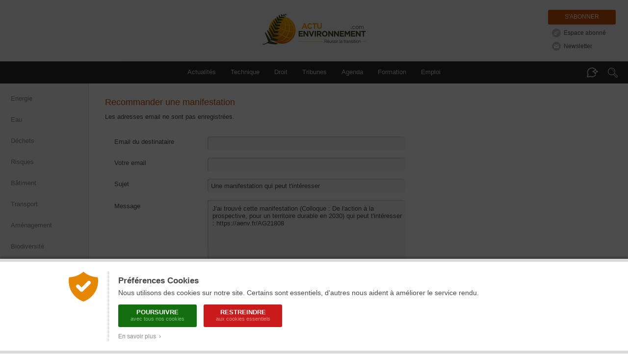

--- FILE ---
content_type: text/html; charset=utf-8
request_url: https://www.google.com/recaptcha/api2/anchor?ar=1&k=6LdMhgQsAAAAAOY4ND10LE8UP82EYbNXCeqYcfDp&co=aHR0cHM6Ly93d3cuYWN0dS1lbnZpcm9ubmVtZW50LmNvbTo0NDM.&hl=en&v=9TiwnJFHeuIw_s0wSd3fiKfN&size=normal&anchor-ms=20000&execute-ms=30000&cb=ig0xj1sqh8j
body_size: 49126
content:
<!DOCTYPE HTML><html dir="ltr" lang="en"><head><meta http-equiv="Content-Type" content="text/html; charset=UTF-8">
<meta http-equiv="X-UA-Compatible" content="IE=edge">
<title>reCAPTCHA</title>
<style type="text/css">
/* cyrillic-ext */
@font-face {
  font-family: 'Roboto';
  font-style: normal;
  font-weight: 400;
  font-stretch: 100%;
  src: url(//fonts.gstatic.com/s/roboto/v48/KFO7CnqEu92Fr1ME7kSn66aGLdTylUAMa3GUBHMdazTgWw.woff2) format('woff2');
  unicode-range: U+0460-052F, U+1C80-1C8A, U+20B4, U+2DE0-2DFF, U+A640-A69F, U+FE2E-FE2F;
}
/* cyrillic */
@font-face {
  font-family: 'Roboto';
  font-style: normal;
  font-weight: 400;
  font-stretch: 100%;
  src: url(//fonts.gstatic.com/s/roboto/v48/KFO7CnqEu92Fr1ME7kSn66aGLdTylUAMa3iUBHMdazTgWw.woff2) format('woff2');
  unicode-range: U+0301, U+0400-045F, U+0490-0491, U+04B0-04B1, U+2116;
}
/* greek-ext */
@font-face {
  font-family: 'Roboto';
  font-style: normal;
  font-weight: 400;
  font-stretch: 100%;
  src: url(//fonts.gstatic.com/s/roboto/v48/KFO7CnqEu92Fr1ME7kSn66aGLdTylUAMa3CUBHMdazTgWw.woff2) format('woff2');
  unicode-range: U+1F00-1FFF;
}
/* greek */
@font-face {
  font-family: 'Roboto';
  font-style: normal;
  font-weight: 400;
  font-stretch: 100%;
  src: url(//fonts.gstatic.com/s/roboto/v48/KFO7CnqEu92Fr1ME7kSn66aGLdTylUAMa3-UBHMdazTgWw.woff2) format('woff2');
  unicode-range: U+0370-0377, U+037A-037F, U+0384-038A, U+038C, U+038E-03A1, U+03A3-03FF;
}
/* math */
@font-face {
  font-family: 'Roboto';
  font-style: normal;
  font-weight: 400;
  font-stretch: 100%;
  src: url(//fonts.gstatic.com/s/roboto/v48/KFO7CnqEu92Fr1ME7kSn66aGLdTylUAMawCUBHMdazTgWw.woff2) format('woff2');
  unicode-range: U+0302-0303, U+0305, U+0307-0308, U+0310, U+0312, U+0315, U+031A, U+0326-0327, U+032C, U+032F-0330, U+0332-0333, U+0338, U+033A, U+0346, U+034D, U+0391-03A1, U+03A3-03A9, U+03B1-03C9, U+03D1, U+03D5-03D6, U+03F0-03F1, U+03F4-03F5, U+2016-2017, U+2034-2038, U+203C, U+2040, U+2043, U+2047, U+2050, U+2057, U+205F, U+2070-2071, U+2074-208E, U+2090-209C, U+20D0-20DC, U+20E1, U+20E5-20EF, U+2100-2112, U+2114-2115, U+2117-2121, U+2123-214F, U+2190, U+2192, U+2194-21AE, U+21B0-21E5, U+21F1-21F2, U+21F4-2211, U+2213-2214, U+2216-22FF, U+2308-230B, U+2310, U+2319, U+231C-2321, U+2336-237A, U+237C, U+2395, U+239B-23B7, U+23D0, U+23DC-23E1, U+2474-2475, U+25AF, U+25B3, U+25B7, U+25BD, U+25C1, U+25CA, U+25CC, U+25FB, U+266D-266F, U+27C0-27FF, U+2900-2AFF, U+2B0E-2B11, U+2B30-2B4C, U+2BFE, U+3030, U+FF5B, U+FF5D, U+1D400-1D7FF, U+1EE00-1EEFF;
}
/* symbols */
@font-face {
  font-family: 'Roboto';
  font-style: normal;
  font-weight: 400;
  font-stretch: 100%;
  src: url(//fonts.gstatic.com/s/roboto/v48/KFO7CnqEu92Fr1ME7kSn66aGLdTylUAMaxKUBHMdazTgWw.woff2) format('woff2');
  unicode-range: U+0001-000C, U+000E-001F, U+007F-009F, U+20DD-20E0, U+20E2-20E4, U+2150-218F, U+2190, U+2192, U+2194-2199, U+21AF, U+21E6-21F0, U+21F3, U+2218-2219, U+2299, U+22C4-22C6, U+2300-243F, U+2440-244A, U+2460-24FF, U+25A0-27BF, U+2800-28FF, U+2921-2922, U+2981, U+29BF, U+29EB, U+2B00-2BFF, U+4DC0-4DFF, U+FFF9-FFFB, U+10140-1018E, U+10190-1019C, U+101A0, U+101D0-101FD, U+102E0-102FB, U+10E60-10E7E, U+1D2C0-1D2D3, U+1D2E0-1D37F, U+1F000-1F0FF, U+1F100-1F1AD, U+1F1E6-1F1FF, U+1F30D-1F30F, U+1F315, U+1F31C, U+1F31E, U+1F320-1F32C, U+1F336, U+1F378, U+1F37D, U+1F382, U+1F393-1F39F, U+1F3A7-1F3A8, U+1F3AC-1F3AF, U+1F3C2, U+1F3C4-1F3C6, U+1F3CA-1F3CE, U+1F3D4-1F3E0, U+1F3ED, U+1F3F1-1F3F3, U+1F3F5-1F3F7, U+1F408, U+1F415, U+1F41F, U+1F426, U+1F43F, U+1F441-1F442, U+1F444, U+1F446-1F449, U+1F44C-1F44E, U+1F453, U+1F46A, U+1F47D, U+1F4A3, U+1F4B0, U+1F4B3, U+1F4B9, U+1F4BB, U+1F4BF, U+1F4C8-1F4CB, U+1F4D6, U+1F4DA, U+1F4DF, U+1F4E3-1F4E6, U+1F4EA-1F4ED, U+1F4F7, U+1F4F9-1F4FB, U+1F4FD-1F4FE, U+1F503, U+1F507-1F50B, U+1F50D, U+1F512-1F513, U+1F53E-1F54A, U+1F54F-1F5FA, U+1F610, U+1F650-1F67F, U+1F687, U+1F68D, U+1F691, U+1F694, U+1F698, U+1F6AD, U+1F6B2, U+1F6B9-1F6BA, U+1F6BC, U+1F6C6-1F6CF, U+1F6D3-1F6D7, U+1F6E0-1F6EA, U+1F6F0-1F6F3, U+1F6F7-1F6FC, U+1F700-1F7FF, U+1F800-1F80B, U+1F810-1F847, U+1F850-1F859, U+1F860-1F887, U+1F890-1F8AD, U+1F8B0-1F8BB, U+1F8C0-1F8C1, U+1F900-1F90B, U+1F93B, U+1F946, U+1F984, U+1F996, U+1F9E9, U+1FA00-1FA6F, U+1FA70-1FA7C, U+1FA80-1FA89, U+1FA8F-1FAC6, U+1FACE-1FADC, U+1FADF-1FAE9, U+1FAF0-1FAF8, U+1FB00-1FBFF;
}
/* vietnamese */
@font-face {
  font-family: 'Roboto';
  font-style: normal;
  font-weight: 400;
  font-stretch: 100%;
  src: url(//fonts.gstatic.com/s/roboto/v48/KFO7CnqEu92Fr1ME7kSn66aGLdTylUAMa3OUBHMdazTgWw.woff2) format('woff2');
  unicode-range: U+0102-0103, U+0110-0111, U+0128-0129, U+0168-0169, U+01A0-01A1, U+01AF-01B0, U+0300-0301, U+0303-0304, U+0308-0309, U+0323, U+0329, U+1EA0-1EF9, U+20AB;
}
/* latin-ext */
@font-face {
  font-family: 'Roboto';
  font-style: normal;
  font-weight: 400;
  font-stretch: 100%;
  src: url(//fonts.gstatic.com/s/roboto/v48/KFO7CnqEu92Fr1ME7kSn66aGLdTylUAMa3KUBHMdazTgWw.woff2) format('woff2');
  unicode-range: U+0100-02BA, U+02BD-02C5, U+02C7-02CC, U+02CE-02D7, U+02DD-02FF, U+0304, U+0308, U+0329, U+1D00-1DBF, U+1E00-1E9F, U+1EF2-1EFF, U+2020, U+20A0-20AB, U+20AD-20C0, U+2113, U+2C60-2C7F, U+A720-A7FF;
}
/* latin */
@font-face {
  font-family: 'Roboto';
  font-style: normal;
  font-weight: 400;
  font-stretch: 100%;
  src: url(//fonts.gstatic.com/s/roboto/v48/KFO7CnqEu92Fr1ME7kSn66aGLdTylUAMa3yUBHMdazQ.woff2) format('woff2');
  unicode-range: U+0000-00FF, U+0131, U+0152-0153, U+02BB-02BC, U+02C6, U+02DA, U+02DC, U+0304, U+0308, U+0329, U+2000-206F, U+20AC, U+2122, U+2191, U+2193, U+2212, U+2215, U+FEFF, U+FFFD;
}
/* cyrillic-ext */
@font-face {
  font-family: 'Roboto';
  font-style: normal;
  font-weight: 500;
  font-stretch: 100%;
  src: url(//fonts.gstatic.com/s/roboto/v48/KFO7CnqEu92Fr1ME7kSn66aGLdTylUAMa3GUBHMdazTgWw.woff2) format('woff2');
  unicode-range: U+0460-052F, U+1C80-1C8A, U+20B4, U+2DE0-2DFF, U+A640-A69F, U+FE2E-FE2F;
}
/* cyrillic */
@font-face {
  font-family: 'Roboto';
  font-style: normal;
  font-weight: 500;
  font-stretch: 100%;
  src: url(//fonts.gstatic.com/s/roboto/v48/KFO7CnqEu92Fr1ME7kSn66aGLdTylUAMa3iUBHMdazTgWw.woff2) format('woff2');
  unicode-range: U+0301, U+0400-045F, U+0490-0491, U+04B0-04B1, U+2116;
}
/* greek-ext */
@font-face {
  font-family: 'Roboto';
  font-style: normal;
  font-weight: 500;
  font-stretch: 100%;
  src: url(//fonts.gstatic.com/s/roboto/v48/KFO7CnqEu92Fr1ME7kSn66aGLdTylUAMa3CUBHMdazTgWw.woff2) format('woff2');
  unicode-range: U+1F00-1FFF;
}
/* greek */
@font-face {
  font-family: 'Roboto';
  font-style: normal;
  font-weight: 500;
  font-stretch: 100%;
  src: url(//fonts.gstatic.com/s/roboto/v48/KFO7CnqEu92Fr1ME7kSn66aGLdTylUAMa3-UBHMdazTgWw.woff2) format('woff2');
  unicode-range: U+0370-0377, U+037A-037F, U+0384-038A, U+038C, U+038E-03A1, U+03A3-03FF;
}
/* math */
@font-face {
  font-family: 'Roboto';
  font-style: normal;
  font-weight: 500;
  font-stretch: 100%;
  src: url(//fonts.gstatic.com/s/roboto/v48/KFO7CnqEu92Fr1ME7kSn66aGLdTylUAMawCUBHMdazTgWw.woff2) format('woff2');
  unicode-range: U+0302-0303, U+0305, U+0307-0308, U+0310, U+0312, U+0315, U+031A, U+0326-0327, U+032C, U+032F-0330, U+0332-0333, U+0338, U+033A, U+0346, U+034D, U+0391-03A1, U+03A3-03A9, U+03B1-03C9, U+03D1, U+03D5-03D6, U+03F0-03F1, U+03F4-03F5, U+2016-2017, U+2034-2038, U+203C, U+2040, U+2043, U+2047, U+2050, U+2057, U+205F, U+2070-2071, U+2074-208E, U+2090-209C, U+20D0-20DC, U+20E1, U+20E5-20EF, U+2100-2112, U+2114-2115, U+2117-2121, U+2123-214F, U+2190, U+2192, U+2194-21AE, U+21B0-21E5, U+21F1-21F2, U+21F4-2211, U+2213-2214, U+2216-22FF, U+2308-230B, U+2310, U+2319, U+231C-2321, U+2336-237A, U+237C, U+2395, U+239B-23B7, U+23D0, U+23DC-23E1, U+2474-2475, U+25AF, U+25B3, U+25B7, U+25BD, U+25C1, U+25CA, U+25CC, U+25FB, U+266D-266F, U+27C0-27FF, U+2900-2AFF, U+2B0E-2B11, U+2B30-2B4C, U+2BFE, U+3030, U+FF5B, U+FF5D, U+1D400-1D7FF, U+1EE00-1EEFF;
}
/* symbols */
@font-face {
  font-family: 'Roboto';
  font-style: normal;
  font-weight: 500;
  font-stretch: 100%;
  src: url(//fonts.gstatic.com/s/roboto/v48/KFO7CnqEu92Fr1ME7kSn66aGLdTylUAMaxKUBHMdazTgWw.woff2) format('woff2');
  unicode-range: U+0001-000C, U+000E-001F, U+007F-009F, U+20DD-20E0, U+20E2-20E4, U+2150-218F, U+2190, U+2192, U+2194-2199, U+21AF, U+21E6-21F0, U+21F3, U+2218-2219, U+2299, U+22C4-22C6, U+2300-243F, U+2440-244A, U+2460-24FF, U+25A0-27BF, U+2800-28FF, U+2921-2922, U+2981, U+29BF, U+29EB, U+2B00-2BFF, U+4DC0-4DFF, U+FFF9-FFFB, U+10140-1018E, U+10190-1019C, U+101A0, U+101D0-101FD, U+102E0-102FB, U+10E60-10E7E, U+1D2C0-1D2D3, U+1D2E0-1D37F, U+1F000-1F0FF, U+1F100-1F1AD, U+1F1E6-1F1FF, U+1F30D-1F30F, U+1F315, U+1F31C, U+1F31E, U+1F320-1F32C, U+1F336, U+1F378, U+1F37D, U+1F382, U+1F393-1F39F, U+1F3A7-1F3A8, U+1F3AC-1F3AF, U+1F3C2, U+1F3C4-1F3C6, U+1F3CA-1F3CE, U+1F3D4-1F3E0, U+1F3ED, U+1F3F1-1F3F3, U+1F3F5-1F3F7, U+1F408, U+1F415, U+1F41F, U+1F426, U+1F43F, U+1F441-1F442, U+1F444, U+1F446-1F449, U+1F44C-1F44E, U+1F453, U+1F46A, U+1F47D, U+1F4A3, U+1F4B0, U+1F4B3, U+1F4B9, U+1F4BB, U+1F4BF, U+1F4C8-1F4CB, U+1F4D6, U+1F4DA, U+1F4DF, U+1F4E3-1F4E6, U+1F4EA-1F4ED, U+1F4F7, U+1F4F9-1F4FB, U+1F4FD-1F4FE, U+1F503, U+1F507-1F50B, U+1F50D, U+1F512-1F513, U+1F53E-1F54A, U+1F54F-1F5FA, U+1F610, U+1F650-1F67F, U+1F687, U+1F68D, U+1F691, U+1F694, U+1F698, U+1F6AD, U+1F6B2, U+1F6B9-1F6BA, U+1F6BC, U+1F6C6-1F6CF, U+1F6D3-1F6D7, U+1F6E0-1F6EA, U+1F6F0-1F6F3, U+1F6F7-1F6FC, U+1F700-1F7FF, U+1F800-1F80B, U+1F810-1F847, U+1F850-1F859, U+1F860-1F887, U+1F890-1F8AD, U+1F8B0-1F8BB, U+1F8C0-1F8C1, U+1F900-1F90B, U+1F93B, U+1F946, U+1F984, U+1F996, U+1F9E9, U+1FA00-1FA6F, U+1FA70-1FA7C, U+1FA80-1FA89, U+1FA8F-1FAC6, U+1FACE-1FADC, U+1FADF-1FAE9, U+1FAF0-1FAF8, U+1FB00-1FBFF;
}
/* vietnamese */
@font-face {
  font-family: 'Roboto';
  font-style: normal;
  font-weight: 500;
  font-stretch: 100%;
  src: url(//fonts.gstatic.com/s/roboto/v48/KFO7CnqEu92Fr1ME7kSn66aGLdTylUAMa3OUBHMdazTgWw.woff2) format('woff2');
  unicode-range: U+0102-0103, U+0110-0111, U+0128-0129, U+0168-0169, U+01A0-01A1, U+01AF-01B0, U+0300-0301, U+0303-0304, U+0308-0309, U+0323, U+0329, U+1EA0-1EF9, U+20AB;
}
/* latin-ext */
@font-face {
  font-family: 'Roboto';
  font-style: normal;
  font-weight: 500;
  font-stretch: 100%;
  src: url(//fonts.gstatic.com/s/roboto/v48/KFO7CnqEu92Fr1ME7kSn66aGLdTylUAMa3KUBHMdazTgWw.woff2) format('woff2');
  unicode-range: U+0100-02BA, U+02BD-02C5, U+02C7-02CC, U+02CE-02D7, U+02DD-02FF, U+0304, U+0308, U+0329, U+1D00-1DBF, U+1E00-1E9F, U+1EF2-1EFF, U+2020, U+20A0-20AB, U+20AD-20C0, U+2113, U+2C60-2C7F, U+A720-A7FF;
}
/* latin */
@font-face {
  font-family: 'Roboto';
  font-style: normal;
  font-weight: 500;
  font-stretch: 100%;
  src: url(//fonts.gstatic.com/s/roboto/v48/KFO7CnqEu92Fr1ME7kSn66aGLdTylUAMa3yUBHMdazQ.woff2) format('woff2');
  unicode-range: U+0000-00FF, U+0131, U+0152-0153, U+02BB-02BC, U+02C6, U+02DA, U+02DC, U+0304, U+0308, U+0329, U+2000-206F, U+20AC, U+2122, U+2191, U+2193, U+2212, U+2215, U+FEFF, U+FFFD;
}
/* cyrillic-ext */
@font-face {
  font-family: 'Roboto';
  font-style: normal;
  font-weight: 900;
  font-stretch: 100%;
  src: url(//fonts.gstatic.com/s/roboto/v48/KFO7CnqEu92Fr1ME7kSn66aGLdTylUAMa3GUBHMdazTgWw.woff2) format('woff2');
  unicode-range: U+0460-052F, U+1C80-1C8A, U+20B4, U+2DE0-2DFF, U+A640-A69F, U+FE2E-FE2F;
}
/* cyrillic */
@font-face {
  font-family: 'Roboto';
  font-style: normal;
  font-weight: 900;
  font-stretch: 100%;
  src: url(//fonts.gstatic.com/s/roboto/v48/KFO7CnqEu92Fr1ME7kSn66aGLdTylUAMa3iUBHMdazTgWw.woff2) format('woff2');
  unicode-range: U+0301, U+0400-045F, U+0490-0491, U+04B0-04B1, U+2116;
}
/* greek-ext */
@font-face {
  font-family: 'Roboto';
  font-style: normal;
  font-weight: 900;
  font-stretch: 100%;
  src: url(//fonts.gstatic.com/s/roboto/v48/KFO7CnqEu92Fr1ME7kSn66aGLdTylUAMa3CUBHMdazTgWw.woff2) format('woff2');
  unicode-range: U+1F00-1FFF;
}
/* greek */
@font-face {
  font-family: 'Roboto';
  font-style: normal;
  font-weight: 900;
  font-stretch: 100%;
  src: url(//fonts.gstatic.com/s/roboto/v48/KFO7CnqEu92Fr1ME7kSn66aGLdTylUAMa3-UBHMdazTgWw.woff2) format('woff2');
  unicode-range: U+0370-0377, U+037A-037F, U+0384-038A, U+038C, U+038E-03A1, U+03A3-03FF;
}
/* math */
@font-face {
  font-family: 'Roboto';
  font-style: normal;
  font-weight: 900;
  font-stretch: 100%;
  src: url(//fonts.gstatic.com/s/roboto/v48/KFO7CnqEu92Fr1ME7kSn66aGLdTylUAMawCUBHMdazTgWw.woff2) format('woff2');
  unicode-range: U+0302-0303, U+0305, U+0307-0308, U+0310, U+0312, U+0315, U+031A, U+0326-0327, U+032C, U+032F-0330, U+0332-0333, U+0338, U+033A, U+0346, U+034D, U+0391-03A1, U+03A3-03A9, U+03B1-03C9, U+03D1, U+03D5-03D6, U+03F0-03F1, U+03F4-03F5, U+2016-2017, U+2034-2038, U+203C, U+2040, U+2043, U+2047, U+2050, U+2057, U+205F, U+2070-2071, U+2074-208E, U+2090-209C, U+20D0-20DC, U+20E1, U+20E5-20EF, U+2100-2112, U+2114-2115, U+2117-2121, U+2123-214F, U+2190, U+2192, U+2194-21AE, U+21B0-21E5, U+21F1-21F2, U+21F4-2211, U+2213-2214, U+2216-22FF, U+2308-230B, U+2310, U+2319, U+231C-2321, U+2336-237A, U+237C, U+2395, U+239B-23B7, U+23D0, U+23DC-23E1, U+2474-2475, U+25AF, U+25B3, U+25B7, U+25BD, U+25C1, U+25CA, U+25CC, U+25FB, U+266D-266F, U+27C0-27FF, U+2900-2AFF, U+2B0E-2B11, U+2B30-2B4C, U+2BFE, U+3030, U+FF5B, U+FF5D, U+1D400-1D7FF, U+1EE00-1EEFF;
}
/* symbols */
@font-face {
  font-family: 'Roboto';
  font-style: normal;
  font-weight: 900;
  font-stretch: 100%;
  src: url(//fonts.gstatic.com/s/roboto/v48/KFO7CnqEu92Fr1ME7kSn66aGLdTylUAMaxKUBHMdazTgWw.woff2) format('woff2');
  unicode-range: U+0001-000C, U+000E-001F, U+007F-009F, U+20DD-20E0, U+20E2-20E4, U+2150-218F, U+2190, U+2192, U+2194-2199, U+21AF, U+21E6-21F0, U+21F3, U+2218-2219, U+2299, U+22C4-22C6, U+2300-243F, U+2440-244A, U+2460-24FF, U+25A0-27BF, U+2800-28FF, U+2921-2922, U+2981, U+29BF, U+29EB, U+2B00-2BFF, U+4DC0-4DFF, U+FFF9-FFFB, U+10140-1018E, U+10190-1019C, U+101A0, U+101D0-101FD, U+102E0-102FB, U+10E60-10E7E, U+1D2C0-1D2D3, U+1D2E0-1D37F, U+1F000-1F0FF, U+1F100-1F1AD, U+1F1E6-1F1FF, U+1F30D-1F30F, U+1F315, U+1F31C, U+1F31E, U+1F320-1F32C, U+1F336, U+1F378, U+1F37D, U+1F382, U+1F393-1F39F, U+1F3A7-1F3A8, U+1F3AC-1F3AF, U+1F3C2, U+1F3C4-1F3C6, U+1F3CA-1F3CE, U+1F3D4-1F3E0, U+1F3ED, U+1F3F1-1F3F3, U+1F3F5-1F3F7, U+1F408, U+1F415, U+1F41F, U+1F426, U+1F43F, U+1F441-1F442, U+1F444, U+1F446-1F449, U+1F44C-1F44E, U+1F453, U+1F46A, U+1F47D, U+1F4A3, U+1F4B0, U+1F4B3, U+1F4B9, U+1F4BB, U+1F4BF, U+1F4C8-1F4CB, U+1F4D6, U+1F4DA, U+1F4DF, U+1F4E3-1F4E6, U+1F4EA-1F4ED, U+1F4F7, U+1F4F9-1F4FB, U+1F4FD-1F4FE, U+1F503, U+1F507-1F50B, U+1F50D, U+1F512-1F513, U+1F53E-1F54A, U+1F54F-1F5FA, U+1F610, U+1F650-1F67F, U+1F687, U+1F68D, U+1F691, U+1F694, U+1F698, U+1F6AD, U+1F6B2, U+1F6B9-1F6BA, U+1F6BC, U+1F6C6-1F6CF, U+1F6D3-1F6D7, U+1F6E0-1F6EA, U+1F6F0-1F6F3, U+1F6F7-1F6FC, U+1F700-1F7FF, U+1F800-1F80B, U+1F810-1F847, U+1F850-1F859, U+1F860-1F887, U+1F890-1F8AD, U+1F8B0-1F8BB, U+1F8C0-1F8C1, U+1F900-1F90B, U+1F93B, U+1F946, U+1F984, U+1F996, U+1F9E9, U+1FA00-1FA6F, U+1FA70-1FA7C, U+1FA80-1FA89, U+1FA8F-1FAC6, U+1FACE-1FADC, U+1FADF-1FAE9, U+1FAF0-1FAF8, U+1FB00-1FBFF;
}
/* vietnamese */
@font-face {
  font-family: 'Roboto';
  font-style: normal;
  font-weight: 900;
  font-stretch: 100%;
  src: url(//fonts.gstatic.com/s/roboto/v48/KFO7CnqEu92Fr1ME7kSn66aGLdTylUAMa3OUBHMdazTgWw.woff2) format('woff2');
  unicode-range: U+0102-0103, U+0110-0111, U+0128-0129, U+0168-0169, U+01A0-01A1, U+01AF-01B0, U+0300-0301, U+0303-0304, U+0308-0309, U+0323, U+0329, U+1EA0-1EF9, U+20AB;
}
/* latin-ext */
@font-face {
  font-family: 'Roboto';
  font-style: normal;
  font-weight: 900;
  font-stretch: 100%;
  src: url(//fonts.gstatic.com/s/roboto/v48/KFO7CnqEu92Fr1ME7kSn66aGLdTylUAMa3KUBHMdazTgWw.woff2) format('woff2');
  unicode-range: U+0100-02BA, U+02BD-02C5, U+02C7-02CC, U+02CE-02D7, U+02DD-02FF, U+0304, U+0308, U+0329, U+1D00-1DBF, U+1E00-1E9F, U+1EF2-1EFF, U+2020, U+20A0-20AB, U+20AD-20C0, U+2113, U+2C60-2C7F, U+A720-A7FF;
}
/* latin */
@font-face {
  font-family: 'Roboto';
  font-style: normal;
  font-weight: 900;
  font-stretch: 100%;
  src: url(//fonts.gstatic.com/s/roboto/v48/KFO7CnqEu92Fr1ME7kSn66aGLdTylUAMa3yUBHMdazQ.woff2) format('woff2');
  unicode-range: U+0000-00FF, U+0131, U+0152-0153, U+02BB-02BC, U+02C6, U+02DA, U+02DC, U+0304, U+0308, U+0329, U+2000-206F, U+20AC, U+2122, U+2191, U+2193, U+2212, U+2215, U+FEFF, U+FFFD;
}

</style>
<link rel="stylesheet" type="text/css" href="https://www.gstatic.com/recaptcha/releases/9TiwnJFHeuIw_s0wSd3fiKfN/styles__ltr.css">
<script nonce="lpzf4s1tJdLrNVoAo5RTzw" type="text/javascript">window['__recaptcha_api'] = 'https://www.google.com/recaptcha/api2/';</script>
<script type="text/javascript" src="https://www.gstatic.com/recaptcha/releases/9TiwnJFHeuIw_s0wSd3fiKfN/recaptcha__en.js" nonce="lpzf4s1tJdLrNVoAo5RTzw">
      
    </script></head>
<body><div id="rc-anchor-alert" class="rc-anchor-alert"></div>
<input type="hidden" id="recaptcha-token" value="[base64]">
<script type="text/javascript" nonce="lpzf4s1tJdLrNVoAo5RTzw">
      recaptcha.anchor.Main.init("[\x22ainput\x22,[\x22bgdata\x22,\x22\x22,\[base64]/[base64]/bmV3IFpbdF0obVswXSk6Sz09Mj9uZXcgWlt0XShtWzBdLG1bMV0pOks9PTM/bmV3IFpbdF0obVswXSxtWzFdLG1bMl0pOks9PTQ/[base64]/[base64]/[base64]/[base64]/[base64]/[base64]/[base64]/[base64]/[base64]/[base64]/[base64]/[base64]/[base64]/[base64]\\u003d\\u003d\x22,\[base64]\x22,\[base64]/[base64]/[base64]/w4Fbw6R8w4A9wolnODJFb3XDgcKJw7Awf2TDjMOzfsKaw77Dk8OUUMKgTBTDuFnCuh4DwrHClsORXDfChMOtTsKCwo4Sw77Dqi8awqdKJm8gwr7DqmjCj8OZH8OSw5/Dg8OBwqfCkAPDicKiVsOuwrQTwpHDlMKDw6jCsMKyY8KAd3l9dcKNNSbDpyzDocKrD8OQwqHDmsOaOx87wrnDhMOVwqQ+w4PCuRfDrsOlw5PDvsOow6DCt8O+w6IkBStKBh/Dv1ACw7ogwptbFFJUL0zDksO9w7rCp3PClcOMLwPCpCLCvcKwD8KyEWzCqcOXEMKOwp9wMlFwQsOmwphaw4LChwRewqXCqMKVGcK/wpUqw6slFcKXIRXCk8KXD8K2FAJHwqrCocOLOcK2w4ovwq5lcRQHw6DDhAEyGsKxEsKZQj4Rw6grw4jCr8O7LMOtw4lpBsOobMKRWxBkwqnCvMKyPsKaGMOXXMO6dMOSXcKrAXYvE8K5wos7w6jCu8Kaw6hhMR7CtcOnw73Chhp4NSsVwqbCk1QZwq/Cqm/Du8Kxwo8nUy3CgMKSOSvDt8OfcWHCqBXCgwZIQ8KEw6fDgMKHwrMOMcK6U8KUwpI4w4HDhDlcccOkacOPYy0Iw5/[base64]/DD5YwoLCnMK1Yx/CtSAyB8OYPMOJHMKewqUnOhTDn8OVw67CsMK8w47CmjnCqTPCmQHDuGfCgRnCh8OgwpTDi2PCvkdLbcORwobCtwDDvUvCqxsmw64Pw6LDoMKUwpTCsBpoE8Kxw4PDtcKbJMOOwofCuMOXw4/CoxsOwpNbwpQ1w4lfwqzCqjVDw5J2DQTDmsOeNTTDhlvDjcKPEcONwo97w7AcNcOEwpjDgMOXK0jCtyUWMj/DkUMYw6MPw5zDrTU4BEjDnl81LsO+fn5AwoRIEBhuwqbDrcKtClM8wqBRwo9Tw6UrMsOEVcOXwofDnMKJwrLCp8Knw79VwonCuwBLw7vDjS3Cv8KSFBXCljbDg8OILcOnCC8bw7oRw4lUFGrCgxw5wrsSw6UpB0YIbMONBsOQUMKnQMKgw6p7w4bDjsOvBW/[base64]/DgHLCghHDsmHCky/DhMKdWcK+dAgmw6I9Oydhw6ELw64jHsKnCCMWPGNqDB0ZwpDCuE7DqSjCtMOww5wFwooIw7zDoMKHw69PZsOlwqnDnsOnMQ/[base64]/w4QZw6Mkw6cscQZQV8K0GsKlwqIHKxzDhC7DhcOuTn43F8KcMF5Dw68Iw5DDvMOiw6DCs8KkM8KOccONcVvDr8KTA8KIw5/[base64]/DukfCo8KnNcKoX8KwwprCoy98WSElYsKNw6nCr8KLMsKIw6A/woc9L19cwqbDgAMVw7XCqFtZw73CoBx3w7kxwqnDk1Qhw4ocw4jDosOaQ37DqVtzY8O8FsKTwpzCucOTZCtfNMK7w4LCqCXCj8K+w4jDr8OpX8KLES88YToNw6LDuG9Cw5HDrsOVwp8/wqxOw7vCoBvDnMOEVMKKw7RFdRJbKsOyw7Ehw77ChsOFwot0NMK/[base64]/CmcOxGTbClQBcw5xFwqDCtsKUw4DCj8K5aQDCkVHCo8KtwqnCt8ObW8O3w6Q9woDCpMKhDEwITD41U8KJwqXCtHjDjkLCnDgDwpwuwobDjMOhLcK/AgzDrncZY8O7wqTCoVp6ano6w4/Cux17w79scW3DsDDCqFMvH8KMw6rDkcKXw7lqMUbDssKSw5zCmsOPUcOhNcOMLMKMw6/DgwHDuiHDrMOxDsKHMh/CghRrLsOew68QBcOiwo0ZGcO1w6h/wphaHsKqw7PCo8KPB2Qdw6LDkcO8B2jDmQbClcOSNxPDvB5wO3htw6/Cv3fDvhzCqj5SBAzCvTjCtFF5SzEow4jDm8OaZRzCnmt/[base64]/MMKWw5zDm3DDvXrCnFPCgHozGMKnXsO2w7pawpcNw61reg3Ch8KgUSvDgsKrasKMw6hjw4tHD8Ktw5/[base64]/ChcOswolCwqvDkcK8wodPQcOqwp1zwrYowrDDo3E7wrJnQcOowo4EPMOdwqDCnsOWw4IvwpfDl8OMAcOEw4VNw7zCuCMaO8OAw44wwr3ClFDCpVzDgBU8wrRpb1rCiFrDjwNUwprDocOSdCZBw75YAl/CmMOJw6LCuQDDqhvDhy7CvsOHwopjw5pLw5nCgHjCvcKMUsKRw7FNZDdgw6kbwrJ6AVVtT8Kpw6hww7/DrAITwr7ChznCgHHCjzQ5wpDCpMK+wqvCnicjwoROw5lDMMKewo/Co8OAwpTClMKCbn8tw6DCt8KyL2rCkMOpwpdQw6vDjMKWwpJteFjCi8KWF0vDu8K9w7R/KhBJw7oVOMOpw5vDisO3K2VvwqRQS8KkwqZdGXtGw4ZmNFTCt8KmOBfDiEN3L8ONwq3DtcOlw5vCosKkw7tcw7bCksKTwrRPwozDj8OLw5/[base64]/woPCg33DrAp8w5DCjynCmcKKNGA9w4/DiMK7P3zCqsKPw5pFLGbDpSfDosKRwonCvSkNwpXCih3Cv8O/w7gwwrsGw5nDnD0xAMO1w77DgjslTsOyNsK0BU/CmcOxZj/DksKtw4sqw5oILQXDmcO4wq04FMO4w7syOMOVS8Kzb8K0CXMBw7M9wrgZw4LDhWnCqhnCrMORw4jCpMKVNsOUw4rCghfCisONX8OTDxMXJn8cZcKAw57CsV0UwqLCgEfClVTCiT9Lw6TDp8K6w5Yzb1svwpPCtl/Dv8OQPnhqwrZfOsKPwqQGwrwjwoXDthTDohFHw5sZw6RPw7HCm8OZw7LDjsKAw6R4PMKCw7XCnTvDhMOPCU7Cum7CrcO4HwPCm8K4QH3CjsOVwrAsFgYpwqjDtEgVUsKpdcO4woXCsxfDjcK5VcOCw43DmlhbIFTCqlrDiMKVwpR5wqfCk8OxworDsTnDu8K/w5vCqzcuwpLCp0/Do8OWHk01OwXClcOwIz7DvMKnw6kpw5XCvlgTw5hQw7DCkgPCksO0w6zDqMOpJsORCcODDMOAKcKxw5lXVMOTw6/DhCtHDMOFFcKfQMKQP8OdXljCvcKGwp43Vi7CrSbDicOpw67CjiUvwrhLwpvDrgDChHR6w6fDosK2w57Ch0Vkw5NvDMOqKcO3w4VoSsK5aWcew5TCnRnDm8KFwo08DMKVLWEYwpA1w6oJXmHDnDFPwo8Kw7Bpw7/CmV/CnipIw4nDgiskKEzDkkYUwqTCnRfDt2PDusO1e2sNw4zDnTrDiB3Dg8Ozw7DCpMK0w59BwrYFExPDrUNfwqXCksO2E8OWwozCu8KmwrhSIMOFG8KiwqNFw4sVWhgzWwTDk8OGw7TDsyzCp1/DnUrDvm8eXntLVzrDrsK9Y0N7wrfCrMKpwqlje8OnwrQJcSrCrBlyw5fCnMOvw4PDo1QyQhLCji1kwrcNPsKYwp7CknfDn8OSw7IdwosTw7o2w50Owq/[base64]/Dsj0zw4lKw4HCtXRgw4c6TB/[base64]/DrAjDlydQTmAqJ3PCt8KPC8K6wqd0BMOIVsOFcDNMWMO9LRs2wq1hw58tTsK2V8OcwrXCpWfDozwEH8KawpbDiwEheMKNJMONXyUUw7LDo8ObMF3Dn8K/w48mcBvDh8Kvw7tnDsO+bFLCnG5Pwq0vw4DDpsOLBMO5wpXCpMKlwrfCr3J+wpHCm8K2CxTDhMOMw5ghd8KcFmpAIcKcWMOow4zDr3EkOMOMZcOXw43ChxDCn8OZY8KcZg3CvcKcDMKjwognZC4/[base64]/[base64]/w7fDtMKNCMOCwqHDs0LCl8Oyw7bCkQ3DkFfDjcOROMOHwpodbRYJwpI8PUY/w7bCuMOPw6rDj8Kww4PDs8KIw795WMOVw73CisODw5w3bi3DuHooEXg6w5gpw6FJwrfCg1nDumcDMQDDmcKbD1TCiAjDisKxCwLCqMKdw6nDucO4IF1rOVJyBsKzw6sJVDPCoSFVw6fDpm9uw6UXwp/DhsOGKcOVw4/DhcKTEVfCucOpGsKwwoJkwrXDuMKRKHvDiU1Yw4HDrWQ6V8KpZ2xBw6vCqcOdw7zDlcOxAnjDoh8bMcO7IcKNbsKcw6Y8CxXDnMOQw7nDvcOIwpHCjcKDw4kjCcK/wp3Du8KpSC3Do8OWecKVw40mwqrCtMKkw7d/F8O1U8O6w6IOwqvCgsKlZXzCoMKQw4fDo1MjwoQFEcK8wqkyRS7DmMOJPR1LwpfCmVg7w6nCpHTCu07DqBfCsCB/wqrDpMKGwpfCicOSwr4oRMOvYMOwSMKcG3zCocK5LyxswonDm2w9wqUaBDgDO0onw7LCl8O3w6bDtMKvwp5Hw5sNUzgwwohWehPClcOiw6/DgMKSw6DDoQnDqWQJw5/Cp8OLHMOJZlPDoHHDn0PCi8OmWEQlW2jCqHfDhcKHwrlpYwh4w7bDgxEGQH/CsDvDtSYIbxTCr8KIcsOvZz5JwpJrNcK5w50FQFk/[base64]/W01MwqklFCpxGMOCeiDCqMO4VMKsRMKaw73CqWfDvgU3wr11w7Rbw6bDmUBEVMO+wpvDlxFgw4BYAsKewqfCpcOyw4pVE8KlFAQzwpbDmcKYAMKpcsOfZsKJw4cIwr3DpV5+woNTVTVtwpTDrcOVw5vDhHR/IsOcw4LDqMOgRcKQGcKTaWEJwqNTw6LCgsOlw6rChsOrcMKrwqdHw7kXXcOVwonCqFBAbMO+GcOmwotoAHfDgEjDuFfDlGvDpMKIwqxOw6rDrMOkw7VWEzLDvS/[base64]/KsK+JsO0N2wtw7zDosO1w7DDrBYWcsOWWiXCrsOeT8KaXknCu8ODwqsOJMOvZsKCw5kERsO+cMKDw68fw7dnwrfDkMO7wpLDhWrDrMKXw6IvPMOzb8OeQsKxSDrDq8O4RFYTdj8vw7dLwo/[base64]/wqTDoiPDhsKsaCHDo8KlVB9lw4oMw7DClEvDmWTCjcKqwpAmWgDDsl/[base64]/DocK9w5l/wrnDjmBlLWfDr8OzIcO8wqlsZFrCmMKADH0/[base64]/Ct8KgF8OCKsK4wp9abkbCksKNGcKGQ8O1JSsqwrR+wqkCXMORw5vCtMOKwpQiF8K1bmkNwo8bwpbCkXDDrsOAw75twqLCt8KYE8KhKcKsQzdDwq55JQfDhcK7PRVXw4LCn8OWd8ORJU/CtXTCv2AREMKeE8OUEMOEVMOMVMOvYsKIw5rCiDvDkHLDoMKffUbCq3rCq8KUesO4wr/DrsKJwrJ7w4jCnj4TAyjCp8OMw67DkS/DosK9wpAFGsOvDsO2FsK3w7pxwp7Dh2XDrQXCj3PDmSbDsxbDvMOKwqNyw6HDjMOvwpVIwqplwo4dwr8Bw5LDoMKJXhTDgXTCuyjCnMKIVMObRcKXJMOib8OULsKVNUJTbRfDnsKBOsOdw6khOx4JD8Oqw7tJBcOtZsOBT8KwwobDgcOEwroGXsOnGQzCljrDnG/ConvCqlFfwq0vWHoiFsKhw7TDl1nDsBQlw7HDsH/DhMOkV8KZwo1xwpDCuMKpwrcSwobCqcK9w45+w6Bpwo3DncONw4DChmPChxTCncO+bBzCisKPKMK2wrPCoHTDtcKdw6p5bcK/w6M5NsOCacKPw5cKMcKkw6jDisOWeCXCr3/[base64]/Cgy9Uw7vDkcKlwpNAbsK6LTQsMsK6w51tw6TCnMOZRMKCfBVhw7/[base64]/LxQ/W2DDkXobUMOUwq97wp/CtMO9XsK1wpnCisOEwobCk8OuBcKiwqlRD8OAwoLCv8Kxw6DDtcO6w71iCcKCdsKQw6vDkcOVw7VFwo7DgsOTexUEPzlbwqxXYGcrw5oyw5szT17CssKsw4xswqB5ahrCnsO4YwXCgTomw6rCmcK5XTDDpQIowo/Du8Ojw6zDkMKCw4BIwqp7IGY3bcOmwqzDrDjCq013AA/DmsOmI8OHwo7Dl8OzwrfDvcKKwpXCjBIBw5xQAcKRYsOiw7XCvlYzw7grYcKqCcOgwozDtcOUwq4AIsKVw5dIO8KeT1RBw4rDqcOLwrfDuDYPcQxid8KCwqHDiGBvw7YYU8Ojwq5vQcKNw5LDmGVuwqE1wrZxwq4OwpfCpm/Co8K/RCvCvUTCscO9K0HCrsKeRBPCuMOCUkFMw7fChnjCu8OydcKDXTvCv8KVw73DksKGwp/CvnRDaHR+ZsKtCn0Nwrx/UsKYwoIlB29lw6PChTkPOxRuw6vDjMOfCMOlwq9qw5ptw7cTwpfDsEk6CBpUfTVaREfCicOuYwMDIxbDjGjDjgfDosOSJntsOUglQ8KywoXChnZrIAIQw5zCosO8HsOmw6IiQMOOEWFOHn/[base64]/Z1HCoEPCsMKPeiptNFnDp8KnJ8OUczhrHCYXE1vDmsORGDkpMlVswpjCtn/DqsKtw6Iew5PCkVpnw64Mwr4vQWjDisK8UcOaw7/[base64]/bljCgMOowrhewpUBwpQRbTnCpnPChCNuGcOoFWnDmMKmAsK1YHjCssOtHcO9WHTDrMOAfh3DlDPDssOhDMKcASnCi8ODSzQzXXJ5R8OHPyskw4FTX8K+w7tEw4/[base64]/[base64]/CmkjDlA7CnVt3w6FxUSkEIcKGVsOoFwhaBhsAEsKhwpbCjjfCisOnw5LDlSHCqcKuw4oqRUDDv8KfNMKKL3F9w5ohwqzDnsKMw5PCpMO0w6EOYcOew4Q5K8OQP1g5Xm/CqlfCrzvDqsKnwpnCqsKjwpbCiAFAOcOeRxLCscK7wr53P3vDh0bDpGvDu8KXw5bDnMOww7JoK0jCrznDv0x+P8O5wqHDqCDDv3vDrGV7TMKzw6gMFHs7McKUw4Qaw77Cn8KTw7lOwr7CkQISwrzDvwnCh8KPw61PQkDCo3DDqXjCuQ/DhMO5wp5awrPCj31ZCcK7dTXCkBR1Pg/CsjXDi8Opw6bCucOXwr/DohHCvFITXsOuw5bCisO4esKdw71zwpfDrsK0wrZawptQwrdUdcOSw6xSVsODw7JOw7lCOMKaw7JMw5HCi2NfwoTDisO3cnDCsWRgLD/CncOveMKMw6rCvcOew5NPAHHDscOdw4TClsKBeMK0N2nCtnJWwr53w5LClcKaw5rCusKIUMK1w6Fxw6MawqjCvcKaQ2J0YFtxwo9WwqQiwqzDo8Ksw63Dj1DDvGnCsMKfDVzChsOTRsOIecOBYcK4fSPDtsOBwo4nwrvCh3BvCibCm8KAw4MjSsK4Q0vCjj/[base64]/[base64]/[base64]/[base64]/DinIiw75HwoN8w7IrwobDqik4W8KAW8Osw4DCnsOrw7JQwqnDkMODwrbDlGEBwroqw5zDjSHCm3HDl33Cu3/Cg8Kzw4HDnsOQGVF+wr85wo/DnErCqsKMwojDkjN2CHPDgMO4ZF0DOMKCRUAywqfDoDPCv8ODE1PCg8OkLMOxw7DCm8Ovw5XDucKwwq3ClmhJwqEHA8KWw4w9wpVfwofCmDnDtcKDaH/CucKSRi/DrMKXdXBHJsOuZcKVwpXCisOtw73Dt2oyCQ3DjcKcw6w5w4nDsnXDpMK4w6nDmcKuwrUmwqnDs8KkewjDvz10HRfDpSp9w7RRK13DoC7CoMKxYB3CpMKHwopHPC5AA8KLAMK/w6jDvcKCwoXCuU0yaE3Cv8O9K8Kyw5JaZ1zCssKUwq/DpCIxWh3Dj8OGXMKYwq3Ckywew6tDwpnDoMOpX8Oaw7rCrQfCvT4Hwq/[base64]/DtWN/LxzCtAzDqThHIcKiw5jDvSrDinIUT8K2wq1xwq01RTvCq0YvSsKfwp7Dm8K+w4FZfcK8FMO7w5chw5t8wrfDtsK8w44wbF3DosKtw44mw4AaOcOYIMKnwo/Dog8GNMOrL8KXw5jCmsO3SydTw63DgiPDiTDCjyNHB1EEMhnDncOSPg0BwqXCsVjCiUjCscKgwqzDu8KBXxTCkCXCtDxDTFjDo3rCtxjChMOKHBbCv8KEw4vDplhfw71fw4rCoh/CmcKkMMODw7rDmcK9wonCmghJw6TDgx5Kw5XDtcKDwqDCpxlnwqLCrHPCg8KYI8K+wpnCk04YwoNKe2XCu8K9wqMDwrI6WXciw5/DkkEjwpt5worCtQUpMh58w7oYwrLCoX0Vw796w6fDrF7CgcOeD8OGw5/[base64]/[base64]/[base64]/O0TCqcKUw4kNwoLCoApNcCDCgjTCosOmLTTCisKFLANbP8O3HsK6KMOdw48kwqjCgXJdO8KXO8OQI8KFW8ONQiHCpGfCi2fDu8KUCsO6OMK1w7pOMMKmZcO0wqoPw5o2CXIvZ8OjVWjCl8KiwpTDv8KKw4bClMOSJcKfUsOsLcOtG8OTwqZiwrDCrDvCmEd/O3vCgsKIOl/Dhy0FenHDgnUcwqocEMK4cU7CpnY+wrEvw7PCvTHDu8Osw6Zbwq82w7sCZi/DlMOAwoFbeV5FwpLCjQrCucO9BMOofsK7wrLCgBdcPzdjeBHCuUPDugjDj1bDoHx3ZRAdYMKGIxPCqnvCr0PCusKRw4XDiMO3K8K5wpAsOsOKFMO/[base64]/Coj/DqMKwOzV+wrAcwoo6X8OWw7Rrw4zDrMKCShYWU0MZYAoxCjjDoMKIenl4w7XClsO3w5DDkMOywok7w6PChMKzw7fDnsOoUDp2w6BhAcOLw5DDjh3Do8O/w7Uwwq1PIMOwNcKwa2vDhMKpwpPDoUUuZ3oyw58Vb8KPw77CgMOWemxRw6RlDsO7V2fDj8KawrZvP8K0UmHCkcOOBcKGOnIsTsKLTwAXHlAwwovDqcOGFsOUwpZSQQjCuUfCicK3TSIVwoM/XMOHJQDCtsKMfDJ6w6XDo8KyIUtLFcK7wqpVOVR/B8KlQVfCp1HDtzt8QV3DuyQgw4pxwooRETEwc1TDisO+wotJTcOnJSR4DsKnc2p3w78Sw4LClTdXSkTCkyHChcKGYcKjwqXCkSd2XcOqw59ZcMKJXj/CgC1PHGwyeQLCqsOlw7PDgcKowqzCvMOXa8KSclo7w4nDgGBTwohqSsKgZGvDnMKPwpDCncKCw6PDlMOWMMK/GsOtwoLCsTDCvsOcw5tZZmxMw5jDhcOUXsO8FMKzHMKbwpg/DEA4Xy50UmLDkivDn3PChcKAwrTChUvDv8OYZMKpXcOpEBgDwqweNEgCw4owwr3CksOewrZqTVDDk8O+wpfCjmvCtsOzwrhlfMO7wqNEWcOMQR3CggpKwoFQZGXDvgrCuQrCqsOzG8KJKW/Dv8O9wpjDiUx+w6DCtsOewobClMOSdcKKPX19F8K7w6ZcGxzCtV/[base64]/Cq3HDm8ONTsOxNS8ew515BW3Cq8KHAsKdw6g3wr4tw7kGwp/DsMKHwo/Co2QRL3nCnMOFw4bDksO8wqrDgi9kwpJ3w5/[base64]/CocOiKVJ8MSVEwrXDujbDkcKrYcO4G8O8w7TCu8OBL8KJw4DCsFfDgsOvT8OrDBXDo1sdwqVsw4QhSMOxw73CmBIkwql8FytkwpDCl27DjMKEW8Ojwr/DtQ8Caw7DgRNKanbDglRBw7I9XsOswoltYMKwwr4Owq0YOcK7DcKFw5XDu8KrwroPLjHDrEDCkHUPcHAdw4I+wqTCqsKRw7o+ZsKNw6bDqAjCnjbDiQXCgsK3woNTw7vDhMOaacO8Y8KSw6EDwrxgBS/DvsKkwrnCrsKOSGzCo8KswqnCtWkUw6wCw64Aw5lNKUZUw6PDq8K5SC5Cw6lRUSRtecKWLMO6w7QPS0zDssO7aXvCpEUFLcOmOVzClMOiXMKcWCJHfUzDrsOneHpaw5fCignCmsOCBgTDuMOaVHB1w5RwwpACw6sFw6xzZsOOfkPDm8K3YsOZJ0lowp/DsyPClsOiwpV3w6sZYMOfw5Vxw5h2woHDucO0wo0wFnFdw7DDkMKxUMONZwDCsghWwrLCr8KBw4I7CipZw5rDisOwXlZ+w7LDoMOjf8OMw7/Dtl0qdVnCl8OTd8K+w6PDkSfClMOXwpfCu8OoQHJRaMKgwpEIw5XDh8K0w7zDuAzDksO2wrg9KMKDwqZ0BsOEw45OLcOyMMKDw6kiMMKPAcKewojDqV5iw5kbwqRywrMlHsKhw7ZBw7hHw61XwqDCm8Ozwo9gSm/DtcKZw6AJaMK2w5ZEwp0jw6jClV3ChmNqwo/DvMOpw6JCw4QGacK0HcK+w6HCn0zCmEDDuVvDmcKQfMOhb8OHH8KPNcKGw71Pw5bCgcKEw5fCpMOWw7XDr8OdaBpxw4UpYcO2XT/DiMKiPkzDv14VbsKVLcOCXMKHw4tWw4Irw6ADwqZFPAAzezrDqXUIwqzCuMO4fD/DvTrDoMOiw4xMwqvDkHTDm8O9E8OFJUI5XcOWD8KSbmPDlU/CtXRsfcOdw7rCjcK4w4nDrEvDiMKmwo3DtHjDqgprw5Rzw5kMwp9qwrTDgcK6w43DmcOrw40haBEFB0fCnMOKwoQIeMKLayEvw4U9w5/DksO3wpcAw7NxwqrChMORw5vChMKVw6khIBXDhFLCqhEQw7sAw65Mw5LDnFoWwrsAVcKMUMOBw6bClztUGsKKFcOqw5xOw5RRw6cuw4bCuFYuwqkyK2VEAcOSSMOkw5PDgV4YU8OQG3QLASBuTBd/[base64]/Dih3CpzA6VSNkw6XDg8O6wo3CnMK8UcK0w5zDmlIbFsKJwp9fwq/Dm8KeJxfCosKpw7DCoCsKw5rCj0pww580JsK7w4MgBMOPfsK1CsOLPsOkwp/DiV3CncOSUGI2GkXDlsOkfMKSNGcdHhVTw4YPwrFzbcOrw7kQUVFVOcOaY8O8w5PDoHbCicKMw6vDqFjCoAbCucK0KMOgw599SsKCAsKWQ0rClsOFwqDDuD5owrvDsMOaehLDgcOlwq3CvSzDjMKhemsww616JsOUw5Fkw5TDpmbDtBg2QsOMw5gIPMKramjCrzdMw6/CvsOLIsKUwrXChVzDv8O9NA3CnQHDm8OgCMONYsOHw7LDp8KdPcK3w7XCn8K1wp7ChkTDjcOCNWNpCFbCl0BWwopCwoNvw4/[base64]/CmTTCvsO8DE9HIwvClk8HwpkuOQTCi8O/TiocO8KQw5FrwqTCjRnCq8Kfw69+w7XDtsOfwqxjEcO9woRPw6rDmcOML2nCsQjCjcOMwp1YDg/CoMOjIFLDtsOETcKzZSdLKMO+wo/DscKpLXjDvsOjwr0Mb1TDqsOTDCXDrMKxSg3DrMKgwpNNwrHDjFTDmwtVw7MYOcORwr9Pw55PAMOfLGUhb1s6dcKcZnoDUMOAw4EDFhnDpEHDvSEBUxQyw6/CrMOia8Kxw75GPMKHwqg0WzDCkm7CnFBIwrxLw6PDqhfCmcKpwr7ChQ3CrRfDrDkqf8OlVMKFw5QvT2rCo8K1EMOdwrXCqj0Ww43DosKTdwtqwrogCsKuwpt2wo3CpyDDkyrDmS3DqVk3w5NHfCfDrTHCnsKtw6FQKivCmMKzNR4swpXChsKtw53Dikt/acOfw7diw4INFcOwBsOtQsKfw40bE8O6IMK/EMOxw5/CgsOMRRk1KQ1NIVhJwp98w63DuMKAW8KHey3CnsOKUlYnBcO9DMOKwoTCmMKjaB0hw4zCsQ/DjmbCo8O9w5jDmhtDw5geJTzCq2PDh8KWwr9iLix4HTPDgVTCpyjCrsK9RMKVwpXCpyUqwrTCmcKlbMOPDMOowrodNMOlEDgeHMOAwrR7BRljLcObw5V5F0V1wqDDsGMrwpnDv8KWLcKIFnbDoGJiGWDDlEJvfMOyYcKXIsO6w6nDsMK3BQwPVsKHbzPDsMK/wpI9Y1YqEMOXCi9awpPCl8OBZsKVAMOLw5PCq8O4L8K4aMK2w4rCoMOGwppLw4HCpVZrSQNFScKuZ8KlLHPDvMO/w5F1JWU3w7rCsMOlcMKQLzHCgcOPRSBSwrM8CsKLIcKow4Ecw7okasOmw59Ww4Bjwo3Ds8OCGBs/BMOtaT/Ci0XCp8OAw5dbwoMWwrsJw7zDisOOw6fCnnDDjQvDkcOqM8KIQx0leXXDiEzDkcK7ESRbbi4LKXTCu2hEegtRw7zCicOefcKWHAMGw5LDi3TDhVXCnsOqw7DCtE8BQMORwp8NfsKCWVPCrmrCjMOcwo5xwpfDoHTCuMKNWU8dw5/[base64]/wrPCrBPDiwjCnMOMYkdmV8KmWQkdw6oZRUBbwrF/[base64]/DhCw9w5ZBPsO/wrB1w6bCu3lBw7/Dg8KAwohWEcOMwp/DmXPDhcK8w6JGDncDwoDCjsK5w6HCmhB0C2cEal3Ch8KXw7LDusOkwoUNw7odw4TChsOnw4JvZ03CkFnDvmB9ennDmcKkGcKyFXB3w5/[base64]/CjmnClsKWJhPDqMK6HsOJFHjDkcKPFTwew5bDtsK/PMOdIGDDoDnDsMKaw4TDmls1RHY7wrNfwo8Qw77ChUPDi8K0wrnDtQosIkA0wolYVRBjT2/CrsOFN8KcAWdVBRDDlsKJFlnDncKhKmXDqMOSesO/wp0fw6M0QBfDv8KXwpfCu8KTw5TDgMO/wrHCg8OgwqDDh8OATMOVMBXDkn/CvMO2a8Oawqk7BiFsLQvDuR4kKGPCjSo7w6s4aAxVKMKYwozDoMO9w6/CvmbDsHfCnXViYcO2e8K+wrRdPWDDmkxfw4UrwpnCrSUzwpPCiS3CjXoqbwnDhT/DuilgwoAHWcKRI8KkL2vCvcOUw5vCu8KkwrjDk8O4AsKxIMO7woBmwp/Dr8KWwpUAwpDDr8OKO2PCgEoBwrXDlVPCt33CscO3wpg0wpzDoTfCthsbIMOuw6rDhcO1BF/CgcOAwoIvw5bCrhPDmMOHNsOdwpbDnMKEwrkSGMOGBMKLw7rDghjDscOnwq3ChmvDg3IiLsO8A8KwHcK+w4sAwpXCoTIRGsK1w4HCin19DcKRwqDCuMKDHsKfwp7DgMOKw50qfGlGw4kQKMKEw5TDmTIxwrLDtVTCjx7DpMKaw5wVdcKUwpNMbD1zw4XDtllGTC8/TsKKe8OjUlfCrS/[base64]/VyNXw4/CqcOaw7V2OELCiX3Cu8KmF8K5TVrDjBttwptzN1/Ck8OPfMOMQEptRsOAFGtjw7Erw7vChsKGbyzCoS1Pw67DrMODwo04wrbDscKFw7nDsULDtwZHwrDCuMOOwowGDGxVw6Yqw6hgw7rCnlgEaFPCsR/[base64]/woUNwp3CkCYdO8O9GyNdcMO8wo3DtAZnwpNtAVzDrQzCtw3CtSzDnsKBccKmwrYcTg4yw64nwqtxwoE9eFTCrMOCcADDkD9AL8KQw6LDphVwY0rDs37CrsKdwq4hwqoCAjd4XcKCwpVNwqR/[base64]/DhRkww7FjGgYsUg9Dwqlyw5fCl0HDtn3CkwhJw5o0w5M/w4ZQHMK/IUvClUDDr8KYw41SKlYuw77CnxY2H8OKX8K+YsOTBkE2LsOoejd7wpB0wrQccMKwwoHCo8KkWMOxw4jDskl0FHXDgn7CusK9MW3CpsOfBThjGMKxwrYSAm7DoHfCgSnDocKlBFPCrsOwwpd4F18SUwXDoyHDisOdJCkUw4ZOFnTDgcKbw4sAwokyUcOYw7AWw4/DhMOzw4BUG2ZUbQXDhsKFGz/CsMKMw4zDucK8w5wWf8OldygBdgvDk8KIwoVhMiDCjcKAwrt2XjFYwoEIMEzDgA/CihhCw4/DqGbDo8OPCMKKw6p3w6U8RCIrRy1fw4nDhhdowr7Dol/CoRFmGDPCo8KwMnPCiMOpG8OYwrQrw5rClDI9w4Maw6lDwqLCmMOBcDzCusKHw7TChy3DmsO4wojDl8KFAsOSw4rDjGRqP8OawocgKDkww5nDnWDDtgE/JnjCmT/CtkB0GsOlI0I6wr0/wqhIwrnDmTHDrCDCrcKbXmxGRsObeSvCs2s3HA5twqfCtcKxGTF7CsO7e8KZwoEOw4rDv8KFw7xmJwMvDWwpPcKbY8KcW8OlO0LDoUbDpC/[base64]/GMOWw5/DqsKyT8KBP8OtHxxBw6wnYDACS8OLKVh9UlPCqcOpw4A+X1JZAcO3w5jCiyEvFj5pWsKWw4PCiMK1w7XDsMO/UcO0w4TDhsKITUHChsOGw4fCpsKpwpRyXMOGwoDCm3TDoSDCksO2w5DDt07DhH8YFkAcw48bLMOtOMKOw75Tw7o+w6nDlMObw4Bww4PCj0QjwrBIcsKqcGjDqX9XwrtFwq5DEwLDhiEQwpU8Y8OlwpoeH8O/wqQIw7FKdMKFXHAqAsKmH8KqVEE2w4hdV2PDkMO/LMOsw5bDsSbCoUbCtcOEwonDgFhwMMK4wpPCqcOPTcOzwpxnwqfDmMOIR8OWaMOhw7DDicOdPFYDwoQkJcOnNcOyw7nCnsKbJyR7ZMKZcsOuw4kEwrXDv8OsAMO/RMKQIjbDmMKbwp0JXMOBBWdTPcKYwrp0w68NKsO7YMO+w5x+wqEYw4PDssOdWCjDvMOrwrkOGQvDk8OgEsOUQH3CjhTCgcOXbkg9LsK6EMKyBzgAeMONE8OmCcKtJcO4Cgw/JAEpSMO5OwApSBPDkW82w6J0WV5BacKiR0PDoFNNw6Aow5h9aSk0w7rCnMKGWEJOw41MwoRnw6LDnRnDkgjCq8KsJFnCgkfDksKhBMKYw65VI8OvNUDDgsKWw7HDjU7Dq3rDtUcbwqXCjGXDjMOiScOufzhMDnHCj8KtwqpQw7Rswo1Lw5HDusKwYcKtc8Kgwph/cC5BVMOlf14dwoU+M0wqwpYRwqJKSlkfC1lpwpfCpXvDryrDtcOgwoQ9w4fDhR3DhcO6FEbDtV1zwpnCoSNtOz3DnDxCw6jDpwEnwonCpsO6w7fDlinCmh/CgFdOYCcWw5bCihIHwqbCucOAwoTDqnERwqQLNy/[base64]/[base64]/XRXCnwI/wrDDolAiLShrGVptwodgf21Jw7nCglVFdmbDo1/Cr8O+w7o2w7TDlcOaSMOzwrMpwo7Ctzh/[base64]/w4NbE8OwwqfDmH10LHtBwpfCtiXDoMKHw4nCkyrCmsOLBDPDqHYQw41Hw67CtxLDtMKZwqDCtcKROFJ2UMOtD0Btw5XDqcO9OH8lw7xKwoLDvMOROAVxGMOgwoMtHMOfFi0nw6fDocOlwoYwfMO7SMOCwroNw5Vea8OGwp9sw4/Dg8OwR1HCsMO5wpk5wqA9w5jCucK1K0xlMMObG8K1PVXDuCHDucKQwqQYwqFVwpzCnWA6dGnChcK6wr7Dn8Kcw7jChxweIhgOw5Ehw43Ch2N6UE7ChSnCoMOaw67DiW3ChcK3BD3CocKdfUjClcO9w4RaSMOdwq7DgRDDs8OSb8KrPsOMw4bCknPCkcKkeMO/w4rCiAdbw4Z0YsO6wpjCgnc5wrBlwqDDhADCsxEgw6jDkjTDmDEWN8KyMADCrHJ3PcKlFnU/AMKfFsKbFjDCgR7ClsOhbGpjw5pEwpcIH8Kxw4nCq8KcSHnCrMOww6sZw7c0woB2azHCq8OiwqY8wrnDtHrCuDzCuMOpPsKlTQNTUS5Iw6HDvBI6w7PDmcKiwr/DhCRmOE/CjsOZBMKHwpZFR0YaTMO+GsOtDjtHamvDocOfUkJYwq4ewrc4NcKKw4/DuMODJ8Ouw7wgY8OowpvCg0HDnhBRO3FwB8OJw61Rw7pcYE8+w4TDp2/CvsOVNsKRZx3DjcKdw68hwpFPZ8OOM3rDumfCq8OewqFcRcKBWVoIw4PCjMOXw4YHw57Dh8KoScOBOTlowq5AD3JhwpBfw77Csl3Dn2nCv8K5wr3CuMK0byjDj8K2fDxTw5jChWAUw7w/Th0Rw6PDtsOyw4fCisKTbcKFwrLCrMODe8OkeMOiPcKPwrA/dcOFb8KXD8OvQDzCv1TCn03CscOXIkfCl8K/YQ/[base64]/DnAjCrsObw7ltw5XCpHrDgMKFw5PCoiZLAsKUw5VUwq8fw540PlvDv2woQz/Dr8KEw7jCqjsbwq04wo53wo7CosO6KcKkYyLChMOEw7HDn8OtFsK9aQbDqQ1GYsO1G3RGw6HDoFzDvsKGwqFhDQUZw4sMw6rCrcOfwrzDkcKOw7YtJsOVw49ewrrDj8OwEcK+wooPVk/CkhzCqsO/w7jDoS0VwrVQVMKbw7/DucO0fsOew5Utw7/[base64]/w60Nwr3Dok9vPC12w5dJwol9YcOufhTDtSBEJnbCrcKGw5lCQsKzNcKgwrAwE8Oiw4lJSCEZwqHCjMKaIVzDhMOjwrzDgMKtDxJUw7VpSRx1XCLDvCFdfV5YwonDhmk/[base64]/CtS4QHQHCiT4OwoAAw6nDqhpowrcyPzLCn8K8wo3CoXXDicKdwqcHUsOjX8K3dTMcwonDvTTCuMKyUA1HZCsuYyPCgyQhTVQDw6w6VQcRf8KOwqgkwoLChsKOwoLDisOQCD01wpLCvsOuLUpsw4zDqwRJLsKOHHx3YjLDq8O0wq/CksOFCsOOcB4MwpUDSTjDncO9QkjCrcO5PcKxf3TClsOwLRcKH8O4YnPCgsOEYsKJwofChztIw47Cj189FMOnJMOlXlg3w6/Dhj5Ew68nFxgSN3YXDsK6Ylw8w4ASw7XCtywpcVTCrD3CjsKISFsXw6tHwqpgKsObIUhew4zDrsKfw4YYw5HDjGPDgsOxIjIVDDYfw7IbWMKfw4bDtx01w5DDuDcGUj3DhcK7w4jCjcOzwqA6wqvDgzV/w4LCocOeNMOlwocPwrzDkC7DgcOmZyFJNsKRwoEKakcfw4IoJ0wSPsK8BsO3w7HDkMO0TjweICsVJsKTw55cwqQ5BBPCllMxw7nDqDM6w4IfwrPDhEYRJF7CnsKCwp9CLcOYw4XDtnrDhsORwo3DjsOFFsOAw6XCpGcIwpxfAcKRw4rDmMKQF2cawpTDqXnCqMKuAg/DqMK4wqHDmsO+w7TDiBjDuMOHwpnDhWJdAWQIFhtVCMOwHllDeCZwKw3CpzTDiEZ4w6vDghMmEMOGw5gnwpLCgjfDul7DhsKNwrljK2cJRsO3FyjCkMORXzDDp8O7\x22],null,[\x22conf\x22,null,\x226LdMhgQsAAAAAOY4ND10LE8UP82EYbNXCeqYcfDp\x22,0,null,null,null,1,[21,125,63,73,95,87,41,43,42,83,102,105,109,121],[-3059940,540],0,null,null,null,null,0,null,0,1,700,1,null,0,\x22CvYBEg8I8ajhFRgAOgZUOU5CNWISDwjmjuIVGAA6BlFCb29IYxIPCPeI5jcYADoGb2lsZURkEg8I8M3jFRgBOgZmSVZJaGISDwjiyqA3GAE6BmdMTkNIYxIPCN6/tzcYADoGZWF6dTZkEg8I2NKBMhgAOgZBcTc3dmYSDgi45ZQyGAE6BVFCT0QwEg8I0tuVNxgAOgZmZmFXQWUSDwiV2JQyGAA6BlBxNjBuZBIPCMXziDcYADoGYVhvaWFjEg8IjcqGMhgBOgZPd040dGYSDgiK/Yg3GAA6BU1mSUk0GhkIAxIVHRTwl+M3Dv++pQYZxJ0JGZzijAIZ\x22,0,0,null,null,1,null,0,0],\x22https://www.actu-environnement.com:443\x22,null,[1,1,1],null,null,null,0,3600,[\x22https://www.google.com/intl/en/policies/privacy/\x22,\x22https://www.google.com/intl/en/policies/terms/\x22],\x22hLK4iJ4vtsuC/3OgvxnjeDXKLiWr2io/iyVL9ryYh1g\\u003d\x22,0,0,null,1,1768483472664,0,0,[38,227,198],null,[84,39,248],\x22RC-dIFhOQE3bz6WIA\x22,null,null,null,null,null,\x220dAFcWeA5XhWi0PsoN5OPcUGUwOquoCcjl88xp1uQ2d9_d1Af_uDtukAx1oyGeyuPOYPlSC-LBcINPB67h0H80s3rgxIKCTeJubg\x22,1768566272639]");
    </script></body></html>